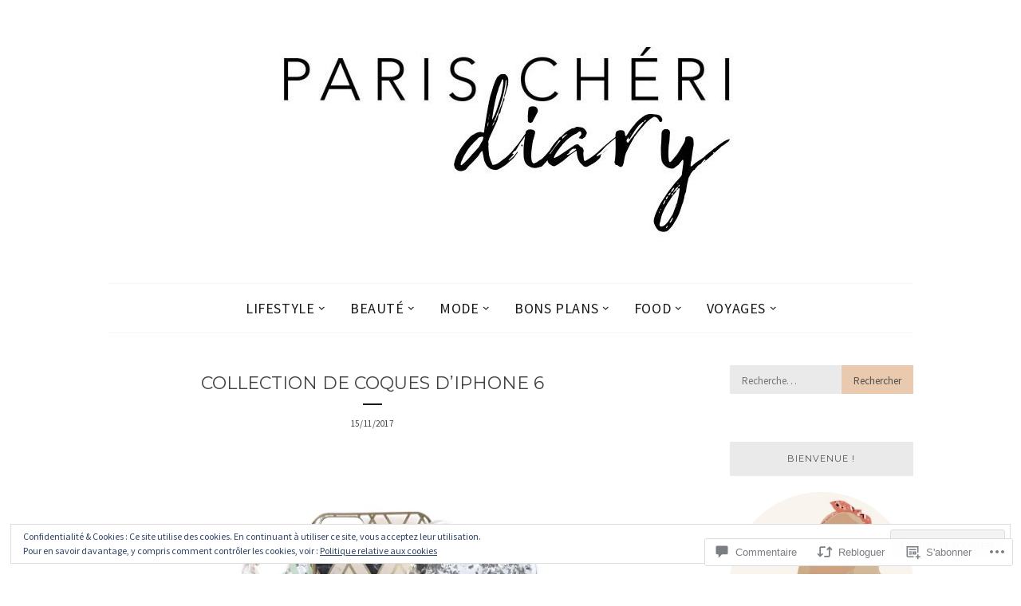

--- FILE ---
content_type: text/css;charset=utf-8
request_url: https://s0.wp.com/?custom-css=1&csblog=6K4Cc&cscache=6&csrev=87
body_size: 32
content:
.sidebar.sidebar-right{border:none}.widget{border:none}.main-navigation a{font-size:1.5em}.aligncenter,div.aligncenter{display:block;margin:5px auto}a img.aligncenter{display:block;margin-left:auto;margin-right:auto}.alignleft{float:left}.main-navigation .page_item_has_children>a:before,.main-navigation .menu-item-has-children>a:before{bottom:0;top:3px;margin:auto;height:12px}

--- FILE ---
content_type: image/svg+xml
request_url: https://s0.wp.com/wp-content/mu-plugins/wpcom-smileys/twemoji/2/svg/1f1e6-1f1f9.svg
body_size: 81
content:
<svg xmlns="http://www.w3.org/2000/svg" viewBox="0 0 36 36"><path fill="#EEE" d="M0 13h36v10H0z"/><path fill="#ED2939" d="M32 5H4C1.791 5 0 6.791 0 9v4h36V9c0-2.209-1.791-4-4-4zM4 31h28c2.209 0 4-1.791 4-4v-4H0v4c0 2.209 1.791 4 4 4z"/></svg>

--- FILE ---
content_type: image/svg+xml
request_url: https://s0.wp.com/wp-content/mu-plugins/wpcom-smileys/twemoji/2/svg/1f1e7-1f1ea.svg
body_size: 110
content:
<svg xmlns="http://www.w3.org/2000/svg" viewBox="0 0 36 36"><path fill="#141414" d="M4 5C1.791 5 0 6.791 0 9v18c0 2.209 1.791 4 4 4h8V5H4z"/><path fill="#FEE833" d="M12 5h12v26H12z"/><path fill="#EE232C" d="M32 5h-8v26h8c2.209 0 4-1.791 4-4V9c0-2.209-1.791-4-4-4z"/></svg>